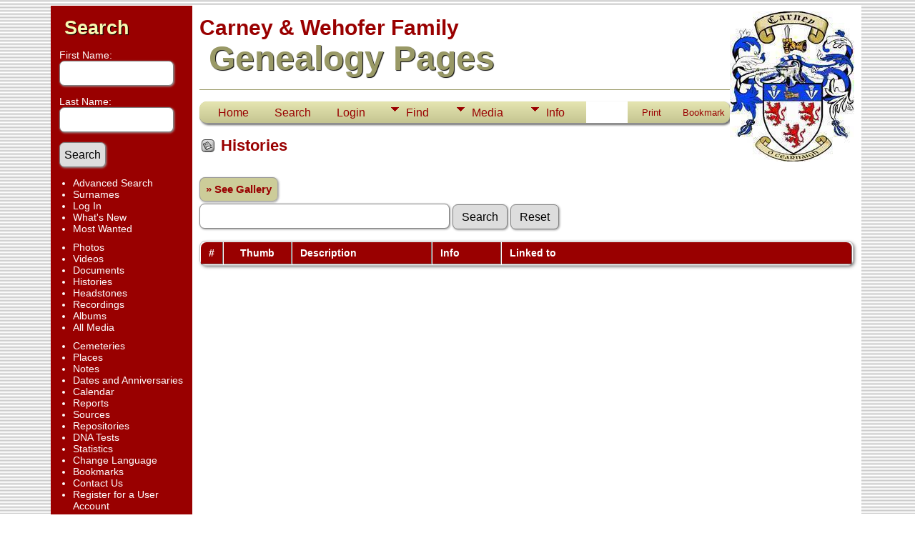

--- FILE ---
content_type: text/css
request_url: https://www.jnlcarney.com/carney/templates/template4/css/templatestyle.css?v=15.0.3
body_size: 2036
content:
/* templatestyle.css for template 4 overrides to TNG genstyle.css   */

/* Template 4 new DIV classes */
.container {
	width: 90%; /* Change to 90% to match home page */
	margin: 0 auto;
}

.mainpage {
	display: flex;
	width: 100%;
}

#lmenu {
	display: block;
	width: 186px;
	background-color: #990000;
	color: #fff;
	padding-left: 12px;
}

#innerpage {
	display: block;
	width: calc(100% - 222px);
	background-color: #ffffff;
	padding: 0px 10px;
	text-align: left;
	border-bottom: 1px solid #999966;
}
/* End Template 4 new DIV classes */

/* override to TNG genstyle.css for DNA Compare reports for template 4   */
.overflowauto {
	width: 87vw;
}
/*  reduce overflowauto for laptops and tablets */
@media only screen and (min-width:1280px) and (max-width:1550px) {
	.overflowauto {
		width: 85vw;
	}
}
@media only screen and (max-width:1280px) {
	.overflowauto {
		width: 80vw;
	}
}
@media only screen and (max-width:1024px) {
	.overflowauto {
		width: 78vw;
	}
}
@media only screen and (max-width:768px) {
	.overflowauto {
		width: 67vw;
	}
}

/* header: heading text */
.header, .plainheader {
	color: #990000;
}

/* body: describes page background color and all non-table text not governed by any other style */
/*      background-image: url(back.gif); */

body {
    margin-top: 8px;
    background-image: url(../img/back.gif);
}

/* publicback: background for public side of site */
.publicback {
    margin-top: 8px;
    background-image: url(../img/back.gif);
}

/* link: normal links, active: links in use */
a:link, a:active, div.icons a {
	color : #990000;
}

/* background color for admin menu items while active*/
a.admincell:hover, a.leftlink:hover {
	background-color: #cc6666;
}

/* fieldnameback: background color for column and row title sections */
/* sideback: background color for side and top frames */
.LB_closeAjaxWindow, .bar, .sideback, .fieldnameback,
.tablesaw-cell-label {
	background-color : #990000;
}

.sideback {
	background-image: none;
}

/* page: is defined to replace the bgcolor=#FFFFFF; in the top table for the page */
.page {
	background-color : #FFFFFF;
	margin-top: 0px;
	text-align:left;  /* added to replace style="text-align:left" in 6.2.0 */
	margin-right: 0px;
	border-collapse: collapse;
	padding: 0px;
	width: 100%;   /* to center, change to 900px or 90% */
}

/* line: is defined to replace the bgcolor="#999966" used with a line gif image (khaki.gif in template 4)*/
.line {
    background-image: url(../img/khaki.gif);
    height: 1px;
    border-style: none;
	margin-top: 0px;
	margin-bottom: 0px;
    padding: 0px;
}


/* footer added to replace footer fonts and links */
.footer {
	font-size: 10px;
	color: #000000;
}

a.footer:link  {color: #990000;}
a.footer:visited  {color: #990000;}
a.footer:hover  {
	color: #999900;
}

/* menuback: left nav menu background color with no right and bottom border */
.menuback {
	background-color: #990000;
	border-right: 0px;
	border-bottom: 0px;
	width: 170px;
	padding: 5px;
	vertical-align: top;
}

#tngnav a {
	font: 11px arial, helvetica, sans-serif;
}

/* additional styles added for XHTML 1.0 Strict validation */
/* featureimg defined to replace width="40" height="45" border="1" hspace="8" align="left" in index.php for feature images */
.featureimg {
	width: 40px;
	height: 45px;
	margin-left: 8px;
	margin-right: 8px;
	float: left;
	border: 1px;
	border-color: black;
	border-style: solid;
}

/* emailimg added to replace width="40" height="26" border="0" align="left" hspace="8" vspace="2" for email.gif */
.emailimg {
	width: 40px;
	height: 26px;
	margin-left: 8px;
	margin-right: 8px;
	margin-top: 2px;
	margin-bottom: 2px;
	float: left;
	border: 0px;
}

/* searchimg added to replace width="109" height="35" vspace="0" border="0" search4.gif */
a.searchimg {
  	padding-left: 7px;
	border: 0px;
	font-size: 20pt;
	font-family: Georgia, Arial, Helvetica, sans-serif;
	font-weight: bold;
	color: #f8f8b2;
	text-decoration: none;
	text-shadow: 1px 1px 1px #000000;
	filter: drop-shadow(color=#000000, offx=1, offy=1);
}

.admin-banner h1 {
  font-family: Georgia, "Times New Roman", Times, Serif;
}

/* banner added to replace width="468" height="100" vspace="5" border="0" align="left" for title.gif */
.banner {
  	text-align: left;
  	margin-top: 5px;
	border: 0px;
}

/* smallphoto added to replace width="71" height="100" vspace="5" border="0" align="right" for smallphoto.jpg */

.smallphoto {
	float: right;
	margin-top: 8px;
	margin-bottom: 8px;
	border: 0px;
}

.imgright {
	float: right;
}

/* emphasisyellow: added to replace <strong> for welcome message */
.emphasisyellow {
	font-weight: bold;
	color: yellow;
}

/*  home page sections replaces valign="top" width="300" */
.leftsection, .rightsection {
	width: 45%;
	border-spacing: 0px;
	border-collapse: collapse;
	margin:10px;
	vertical-align: top;
}
.leftsection {
	float: left;
}
.rightsection {
	float: right;
}

.spacercol {
	width: 5px;
}

.content {
	width: 100%;
	vertical-align: top;
}

/* indexpage defined to replace bgcolor="#FFFFFF" sytle="text-align:left" "border="0" cellspacing="0" cellpadding="0" in index.php */
.indexpage {
	background-color : #FFFFFF;
	margin-top: 0px;
	text-align:left;  /* added to replace style="text-align:left" in 6.2.0 */
	border: 0px;
	border-collapse: collapse;
	margin-left: auto;
	margin-right: auto;
	padding: 0px;
	width: 90%;    /* total width of all the columns */
}

/* bigphoto defined to replace width="300" height="172" border="0" in index.php */
.bigphoto {
	border: 0px;
	width: 100%;
}

.snlink {
	border-bottom:1px solid #aaa;
	border-right:1px solid #aaa;
	background-color:#CCCC99;
	color:black;
}

a.snlink:hover, .snlinkact, .adminnav .snlinkact {
	background-color:#990000;
	color:#fff;
}

.LB_window {
	background: #CCCC99;
	border: 2px solid #000000;
	color:#000000;
}

.titlebox {
	background-color: #fff9f9;
}

div.innercontainer {
    border-bottom: 1px solid #999;
}

ul.tngdd {
    background-color:#ffffff;
}

ul.tngdd a {
	color:#990000;
}

ul.tngdd ul li a, .slidedown {
	background-color:#eeeecc;
}

ul.tngdd ul li a:hover {
	background-color:#ffffff;
}

ul.tngdd .menulink {
	background: #CCCC99 url(../img/ArrowDown.gif) 2px 8px no-repeat;
	background-image: url(../img/ArrowDown.gif), -webkit-gradient(linear, 0% 0%, 0% 100%, from(#E5E5B1), to(#C5C591));
	background-image: url(../img/ArrowDown.gif), -webkit-linear-gradient(top, #E5E5B1, #C5C591);
	background-image:     url(../img/ArrowDown.gif), -ms-linear-gradient(top, #E5E5B1, #C5C591);
	background-image:      url(../img/ArrowDown.gif), -o-linear-gradient(top, #E5E5B1, #C5C591);
	background-image:         url(../img/ArrowDown.gif), linear-gradient(top, #E5E5B1, #C5C591);
	background-position: 2px 8px, 0px 0px;
	background-repeat: no-repeat;
}

ul.tngdd .menulink, ul.tngdd .langmenu {
	border-bottom-color:#999;
	border-right-color:#999;
}

ul.tngdd .menulink:hover, ul.tngdd .menuhover {
	border-bottom:1px solid #444;
	border-right:1px solid #444;
	color: #ffffff;
	background: #990000 url(../img/arrowdown2.gif) 2px 8px no-repeat;
}

/* databack: background color for data areas */
div.innercontainer, ul.tngdd .langmenu, ul.tngdd .stubmenu {
    background-color: #CCCC99;
	background-image: -webkit-gradient(linear, 0% 0%, 0% 100%, from(#FAF0F8), to(#CAC0C8));
	background-image: -webkit-linear-gradient(top, #E5E5B1, #C5C591);
	background-image:     -ms-linear-gradient(top, #E5E5B1, #C5C591);
	background-image:      -o-linear-gradient(top, #E5E5B1, #C5C591);
	background-image:         linear-gradient(top, #E5E5B1, #C5C591);
}

.databack, .reportcol li:hover {
    background-color: #CCCC99;
}

/* added in TNG 10.1 for alternate row striping to databack */
.databackalt {
	background-color: #DDDDBB;
}

ul.tngdd .sub {
	background:#d1d1d1 url(../img/arrow.gif) 146px 7px no-repeat
}

ul.tngdd .topline {
	border-top:1px solid #777
}

.margin-top {
	margin-top: 10px;
}
.margin-bottom {
	margin-bottom: 10px;
}

.titletop {
	color:#990000;
	font-size:30px;
	line-height:30px;
	white-space:nowrap;
	font-weight:bold;
	font-family: Georgia,Arial,sans-serif;
}

.titlebottom {
	color:#999966;
	font-size:48px;
	font-weight:bold;
	white-space:nowrap;
	font-family: Georgia,Arial,sans-serif;
	text-shadow: 1px 1px 1px #000000;
	filter: drop-shadow(color=#000000, offx=1, offy=1);
}

.mmaintitle {
	font-family:Georgia,Arial,sans-serif;
	color:#990000;
	opacity: 0.4;
}

.fambackground {
	background-color: #CCCC99;
}

@media (max-width: 650px) {
	.section {
		width: 100%;
	}
	.menuback, .spacercol {
		display: none;
	}
	.leftsection, .rightsection {
		width: 95%;
		float: none;
	}
	.content > div:first-of-type {
		margin-left: 10px;
	}
}

@media screen and (max-width: 1024px) {
	.menuback {
		width: 140px;
	}
	.bigphoto {
		width: 100%;
	}
	.indexpage {
		width: 100%;
	}
	.titletop {
		font-size: 20px;
	}
	.titlebottom {
		font-size: 32px;
	}
}